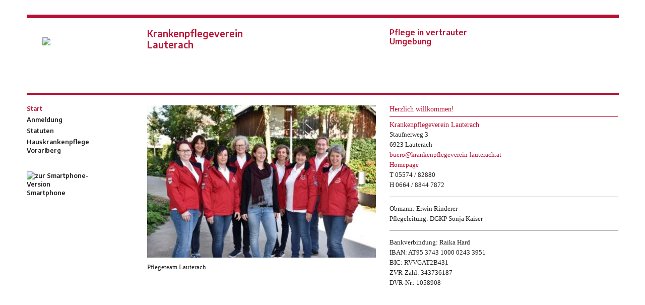

--- FILE ---
content_type: text/html; charset=UTF-8
request_url: http://www.hauskrankenpflege-vlbg.at/vereine/lauterach/
body_size: 1696
content:
<!doctype html>
<!--[if lt IE 7]>      <html class="no-js lt-ie9 lt-ie8 lt-ie7" lang=""> <![endif]-->
<!--[if IE 7]>         <html class="no-js lt-ie9 lt-ie8" lang=""> <![endif]-->
<!--[if IE 8]>         <html class="no-js lt-ie9" lang=""> <![endif]-->
<!--[if gt IE 8]><!--> <html class="no-js" lang=""> <!--<![endif]-->
	<head>		<meta charset="utf-8">
		<meta http-equiv="X-UA-Compatible" content="IE=edge,chrome=1">
				<title>Krankenpflegeverein Lauterach</title>
				<meta name="viewport" content="width=device-width, initial-scale=1">

		<link rel="stylesheet" href="/css/main.css?v=1.4">
		<link rel="canonical" href="http://www.hauskrankenpflege-vlbg.at/vereine/lauterach/" />
				<!--<link type="text/css" rel="stylesheet" href="//fast.fonts.net/cssapi/e5085c2f-dfbb-4e5e-978b-931a04d086ab.css"/>-->

		<script src="/js/vendor/modernizr-2.8.3-respond-1.4.2.min.js"></script>
	</head>
	<body>		<!--[if lt IE 8]>
			<p class="browserupgrade">You are using an <strong>outdated</strong> browser. Please <a href="http://browsehappy.com/">upgrade your browser</a> to improve your experience.</p>
		<![endif]-->

		<div class="header-container">
			<header class="wrapper clearfix">
				<div class="logodiv">
					<a href="/"><img src="/img-system/hkv-logo.svg"/></a>
				</div>
				<div>
											<h2>Krankenpflegeverein<br >Lauterach</h2>
										<h3>Pflege in vertrauter<br>Umgebung</h3>
				</div>
			</header>
		</div>

		<div class="main-container">
			<div class="main wrapper clearfix">
								<nav>
					                    <ul>
                    								<li><a href="/vereine/lauterach/">Start</a>							</li>
													<li><a href="/vereine/lauterach/anmeldung/">Anmeldung</a>							</li>
													<li><a href="/vereine/lauterach/statuten/">Statuten</a>							</li>
													<li><a href="/">Hauskrankenpflege Vorarlberg</a>							</li>
												<li class="to-mobile">
							<a href="/vereine/lauterach/?mobile=1"><img src="/img-system/button_mobile.png" alt="zur Smartphone-Version"/> Smartphone</a>
						</li>
						                    </ul>
                </nav>

				<section class="main-content">
										<div class="contentelement home clearfix vereins-home">
						<div>
							<img src="/_thumbnails_/3335_1_Lauterach_2020_0.jpg?m=1578577011" title="Pflegeteam Lauterach">							<p class="caption">Pflegeteam Lauterach</p>
						</div>
						<div>
							<h2>Herzlich willkommen!</h2>
							<h1>Krankenpflegeverein Lauterach</h1>
							<p>Staufnerweg 3<br>6923 Lauterach<br><a href="mailto:buero@krankenpflegeverein-lauterach.at">buero@krankenpflegeverein-lauterach.at</a><br><a href="http://www.krankenpflegeverein-lauterach.at">Homepage</a>&nbsp;&nbsp; <br>T 05574 / 82880<br>H 0664 / 8844 7872</p>
<hr>
<p>Obmann: Erwin Rinderer<br>Pflegeleitung: DGKP Sonja Kaiser</p>
<hr>
<p>Bankverbindung: Raika Hard<br>IBAN: AT95 3743 1000 0243 3951<br>BIC: RVVGAT2B431<br>ZVR-Zahl: 343736187<br>DVR-Nr.: 1058908</p>						</div>
					</div>				</section>

			</div> <!-- #main -->
		</div> <!-- #main-container -->

		<script src="//ajax.googleapis.com/ajax/libs/jquery/1.11.2/jquery.min.js"></script>
		<script>window.jQuery || document.write('<script src="/js/vendor/jquery-1.11.2.min.js"><\/script>')</script>
		<script src="/js/vendor/jquery.validate.min.js"></script>
		<script src="/fancybox/jquery.fancybox.pack.js"></script>

				<script src="/js/main.js?v=3"></script>

		<script>
		  (function(i,s,o,g,r,a,m){i['GoogleAnalyticsObject']=r;i[r]=i[r]||function(){
		  (i[r].q=i[r].q||[]).push(arguments)},i[r].l=1*new Date();a=s.createElement(o),
		  m=s.getElementsByTagName(o)[0];a.async=1;a.src=g;m.parentNode.insertBefore(a,m)
		  })(window,document,'script','//www.google-analytics.com/analytics.js','ga');

		  ga('create', 'UA-64225514-1', 'auto');
		  ga('set', 'anonymizeIp', true);
		  ga('send', 'pageview');

		</script>
	</body>
</html>


--- FILE ---
content_type: text/css
request_url: http://www.hauskrankenpflege-vlbg.at/css/main.css?v=1.4
body_size: 6144
content:
/*! normalize.css v3.0.2 | MIT License | git.io/normalize */
html {
  font-family: sans-serif;
  -ms-text-size-adjust: 100%;
  -webkit-text-size-adjust: 100%;
}
body {
  margin: 0;
}
article,
aside,
details,
figcaption,
figure,
footer,
header,
hgroup,
main,
menu,
nav,
section,
summary {
  display: block;
}
audio,
canvas,
progress,
video {
  display: inline-block;
  vertical-align: baseline;
}
audio:not([controls]) {
  display: none;
  height: 0;
}
[hidden],
template {
  display: none;
}
a {
  background-color: transparent;
}
a:active,
a:hover {
  outline: 0;
}
abbr[title] {
  border-bottom: 1px dotted;
}
b,
strong {
  font-weight: 700;
}
dfn {
  font-style: italic;
}
h1 {
  font-size: 2em;
  margin: 0.67em 0;
}
mark {
  background: #ff0;
  color: #000;
}
small {
  font-size: 80%;
}
sub,
sup {
  font-size: 75%;
  line-height: 0;
  position: relative;
  vertical-align: baseline;
}
sup {
  top: -.5em;
}
sub {
  bottom: -.25em;
}
img {
  border: 0;
}
svg:not(:root) {
  overflow: hidden;
}
figure {
  margin: 1em 40px;
}
hr {
  -moz-box-sizing: content-box;
  box-sizing: content-box;
  height: 0;
}
pre {
  overflow: auto;
}
code,
kbd,
pre,
samp {
  font-family: monospace,monospace;
  font-size: 1em;
}
button,
input,
optgroup,
select,
textarea {
  color: inherit;
  font: inherit;
  margin: 0;
}
button {
  overflow: visible;
}
button,
select {
  text-transform: none;
}
button,
html input[type=button],
input[type=reset],
input[type=submit] {
  -webkit-appearance: button;
  cursor: pointer;
}
button[disabled],
html input[disabled] {
  cursor: default;
}
button::-moz-focus-inner,
input::-moz-focus-inner {
  border: 0;
  padding: 0;
}
input {
  line-height: normal;
}
input[type=checkbox],
input[type=radio] {
  box-sizing: border-box;
  padding: 0;
}
input[type=number]::-webkit-inner-spin-button,
input[type=number]::-webkit-outer-spin-button {
  height: auto;
}
input[type=search] {
  -webkit-appearance: textfield;
  -moz-box-sizing: content-box;
  -webkit-box-sizing: content-box;
  box-sizing: content-box;
}
input[type=search]::-webkit-search-cancel-button,
input[type=search]::-webkit-search-decoration {
  -webkit-appearance: none;
}
fieldset {
  border: 1px solid silver;
  margin: 0 2px;
  padding: 0.35em 0.625em 0.75em;
}
legend {
  border: 0;
  padding: 0;
}
textarea {
  overflow: auto;
}
optgroup {
  font-weight: 700;
}
table {
  border-collapse: collapse;
  border-spacing: 0;
}
td,
th {
  padding: 0;
}
/*! fancyBox v2.1.5 fancyapps.com | fancyapps.com/fancybox/#license */
.fancybox-wrap,
.fancybox-skin,
.fancybox-outer,
.fancybox-inner,
.fancybox-image,
.fancybox-wrap iframe,
.fancybox-wrap object,
.fancybox-nav,
.fancybox-nav span,
.fancybox-tmp {
  padding: 0;
  margin: 0;
  border: 0;
  outline: none;
  vertical-align: top;
}
.fancybox-wrap {
  position: absolute;
  top: 0;
  left: 0;
  z-index: 8020;
}
.fancybox-skin {
  position: relative;
  background: #f9f9f9;
  color: #444;
  text-shadow: none;
  -webkit-border-radius: 4px;
  -moz-border-radius: 4px;
  border-radius: 4px;
}
.fancybox-opened {
  z-index: 8030;
}
.fancybox-opened .fancybox-skin {
  -webkit-box-shadow: 0 10px 25px rgba(0, 0, 0, 0.5);
  -moz-box-shadow: 0 10px 25px rgba(0, 0, 0, 0.5);
  box-shadow: 0 10px 25px rgba(0, 0, 0, 0.5);
}
.fancybox-outer,
.fancybox-inner {
  position: relative;
}
.fancybox-inner {
  overflow: hidden;
}
.fancybox-type-iframe .fancybox-inner {
  -webkit-overflow-scrolling: touch;
}
.fancybox-error {
  color: #444;
  font: 14px/20px "Helvetica Neue", Helvetica, Arial, sans-serif;
  margin: 0;
  padding: 15px;
  white-space: nowrap;
}
.fancybox-image,
.fancybox-iframe {
  display: block;
  width: 100%;
  height: 100%;
}
.fancybox-image {
  max-width: 100%;
  max-height: 100%;
}
#fancybox-loading,
.fancybox-close,
.fancybox-prev span,
.fancybox-next span {
  background-image: url('/fancybox/fancybox_sprite.png');
}
#fancybox-loading {
  position: fixed;
  top: 50%;
  left: 50%;
  margin-top: -22px;
  margin-left: -22px;
  background-position: 0 -108px;
  opacity: 0.8;
  cursor: pointer;
  z-index: 8060;
}
#fancybox-loading div {
  width: 44px;
  height: 44px;
  background: url('/fancybox/fancybox_loading.gif') center center no-repeat;
}
.fancybox-close {
  position: absolute;
  top: -18px;
  right: -18px;
  width: 36px;
  height: 36px;
  cursor: pointer;
  z-index: 8040;
}
.fancybox-nav {
  position: absolute;
  top: 0;
  width: 40%;
  height: 100%;
  cursor: pointer;
  text-decoration: none;
  background: transparent url('/fancybox/blank.gif');
  /* helps IE */
  -webkit-tap-highlight-color: rgba(0, 0, 0, 0);
  z-index: 8040;
}
.fancybox-prev {
  left: 0;
}
.fancybox-next {
  right: 0;
}
.fancybox-nav span {
  position: absolute;
  top: 50%;
  width: 36px;
  height: 34px;
  margin-top: -18px;
  cursor: pointer;
  z-index: 8040;
  visibility: hidden;
}
.fancybox-prev span {
  left: 10px;
  background-position: 0 -36px;
}
.fancybox-next span {
  right: 10px;
  background-position: 0 -72px;
}
.fancybox-nav:hover span {
  visibility: visible;
}
.fancybox-tmp {
  position: absolute;
  top: -99999px;
  left: -99999px;
  visibility: hidden;
  max-width: 99999px;
  max-height: 99999px;
  overflow: visible !important;
}
/* Overlay helper */
.fancybox-lock {
  overflow: hidden !important;
  width: auto;
}
.fancybox-lock body {
  overflow: hidden !important;
}
.fancybox-lock-test {
  overflow-y: hidden !important;
}
.fancybox-overlay {
  position: absolute;
  top: 0;
  left: 0;
  overflow: hidden;
  display: none;
  z-index: 8010;
  background: url('/fancybox/fancybox_overlay.png');
}
.fancybox-overlay-fixed {
  position: fixed;
  bottom: 0;
  right: 0;
}
.fancybox-lock .fancybox-overlay {
  overflow: auto;
  overflow-y: scroll;
}
/* Title helper */
.fancybox-title {
  visibility: hidden;
  font: normal 13px/20px "Helvetica Neue", Helvetica, Arial, sans-serif;
  position: relative;
  text-shadow: none;
  z-index: 8050;
}
.fancybox-opened .fancybox-title {
  visibility: visible;
}
.fancybox-title-float-wrap {
  position: absolute;
  bottom: 0;
  right: 50%;
  margin-bottom: -35px;
  z-index: 8050;
  text-align: center;
}
.fancybox-title-float-wrap .child {
  display: inline-block;
  margin-right: -100%;
  padding: 2px 20px;
  background: transparent;
  /* Fallback for web browsers that doesn't support RGBa */
  background: rgba(0, 0, 0, 0.8);
  -webkit-border-radius: 15px;
  -moz-border-radius: 15px;
  border-radius: 15px;
  text-shadow: 0 1px 2px #222;
  color: #FFF;
  font-weight: bold;
  line-height: 24px;
  white-space: nowrap;
}
.fancybox-title-outside-wrap {
  position: relative;
  margin-top: 10px;
  color: #fff;
}
.fancybox-title-inside-wrap {
  padding-top: 10px;
}
.fancybox-title-over-wrap {
  position: absolute;
  bottom: 0;
  left: 0;
  color: #fff;
  padding: 10px;
  background: #000;
  background: rgba(0, 0, 0, 0.8);
}
/*Retina graphics!*/
@media only screen and (-webkit-min-device-pixel-ratio: 1.5), only screen and (min--moz-device-pixel-ratio: 1.5), only screen and (min-device-pixel-ratio: 1.5) {
  #fancybox-loading,
  .fancybox-close,
  .fancybox-prev span,
  .fancybox-next span {
    background-image: url('/fancybox/fancybox_sprite@2x.png');
    background-size: 44px 152px;
    /*The size of the normal image, half the size of the hi-res image*/
  }
  #fancybox-loading div {
    background-image: url('/fancybox/fancybox_loading@2x.gif');
    background-size: 24px 24px;
    /*The size of the normal image, half the size of the hi-res image*/
  }
}
/*@import (css) url('https://fonts.googleapis.com/css2?family=Encode+Sans:wght@600&display=swap');*/
@font-face {
  font-family: 'Encode Sans';
  font-style: normal;
  font-weight: 600;
  font-stretch: 100%;
  font-display: swap;
  src: url('/css/fonts/EncodeSans.woff') format('woff');
  unicode-range: U+0000-00FF, U+0131, U+0152-0153, U+02BB-02BC, U+02C6, U+02DA, U+02DC, U+0304, U+0308, U+0329, U+2000-206F, U+20AC, U+2122, U+2191, U+2193, U+2212, U+2215, U+FEFF, U+FFFD;
}
.box-shadow3 {
  -moz-box-shadow: 0 2px 2px -2px rgba(0, 0, 0, 0.4);
  -webkit-box-shadow: 0 2px 2px -2px rgba(0, 0, 0, 0.4);
  box-shadow: 0 2px 2px -2px rgba(0, 0, 0, 0.4);
}
.noshadow {
  -moz-box-shadow: none !important;
  -webkit-box-shadow: none !important;
  box-shadow: none !important;
}
.crisp-edges {
  image-rendering: -moz-crisp-edges;
  /* Firefox */
  image-rendering: -o-crisp-edges;
  /* Opera */
  image-rendering: -webkit-optimize-contrast;
  /* Webkit (non-standard naming) */
  image-rendering: crisp-edges;
  -ms-interpolation-mode: nearest-neighbor;
  /* IE (non-standard property) */
}
.innerborder {
  position: relative;
}
.innerborder:before {
  border: 1px solid rgba(0, 0, 0, 0.15);
  content: "";
  position: absolute;
  top: 0;
  bottom: 0;
  left: 0;
  right: 0;
  pointer-events: none;
  z-index: 50;
}
.bg-transwhite95 {
  -ms-filter: "progid:DXImageTransform.Microsoft.gradient(startColorstr=#F0FFFFFF, endColorstr=#F0FFFFFF)";
  background: rgba(255, 255, 255, 0.95);
}
.bg-transwhite70 {
  -ms-filter: "progid:DXImageTransform.Microsoft.gradient(startColorstr=#B1FFFFFF, endColorstr=#B1FFFFFF)";
  background: rgba(255, 255, 255, 0.75);
}
.bg-redgradient {
  -ms-filter: "progid:DXImageTransform.Microsoft.gradient(startColorstr=#ffd7061c, endColorstr=#ffa00011)";
  background: -moz-linear-gradient(top, #d7061c, #a00011);
  background: -webkit-gradient(linear, left top, left bottom, from(#d7061c), to(#a00011));
  background-image: -ms-linear-gradient(top, #d7061c 0%, #a00011 100%);
  background: linear-gradient(#d7061c, #a00011);
  /*-pie-background: linear-gradient(#d7061c, #72010d); /*PIE*/
}
.bg-greygradient {
  -ms-filter: "progid:DXImageTransform.Microsoft.gradient(startColorstr=#fff6f6f6, endColorstr=#fffdfdfd)";
  background: -moz-linear-gradient(top, #f6f6f6, #fdfdfd) !important;
  background: -webkit-gradient(linear, left top, left bottom, from(#f6f6f6), to(#fdfdfd)) !important;
  background-image: -ms-linear-gradient(top, #f6f6f6 0%, #fdfdfd 100%) !important;
  background: linear-gradient(f6f6f6, #fdfdfd) !important;
}
.vcenter-flexbox {
  display: -webkit-box;
  display: -moz-flex;
  display: -ms-flexbox;
  display: flex;
  -webkit-box-align: center;
  -webkit-flex-align: center;
  -moz-align-items: center;
  -ms-flex-align: center;
  align-items: center;
}
.center-flexbox {
  display: flex;
  align-items: center;
  justify-content: center;
}
.borderbox {
  -moz-box-sizing: border-box;
  -webkit-box-sizing: border-box;
  -ms-box-sizing: border-box;
  box-sizing: border-box;
}
.highlight {
  color: #b71234;
}
/* validate: */
input[type=text].error,
textarea.error,
ul.error {
  border: 1px solid #f00 !important;
}
input[type=checkbox].error {
  outline: 2px solid #f00;
}
label.error {
  display: none !important;
}
div.formerror {
  display: none;
  color: #f00;
}
/* custom selects */
.mySelectBoxClass {
  -webkit-appearance: none;
}
.error + label + .customStyleSelectBox {
  border: 1px solid #f00;
}
.customStyleSelectBox {
  border: 1px solid #e1e1e1;
  background: #fff;
  font-size: 1em;
  -moz-box-sizing: border-box;
  -webkit-box-sizing: border-box;
  -ms-box-sizing: border-box;
  box-sizing: border-box;
  line-height: 2em;
}
.customStyleSelectBox.changed {
  /* You can use this if you want a different style after user has made a selection */
}
/* on the next line we add a down arrow on the right to indicate that it is a select box */
.customStyleSelectBoxInner {
  background: url(/img-system/select-button.png) no-repeat center right;
  /* svg support ab ie8 */
  margin: 0;
  padding: 0 0 0 0.4em;
  height: 2em;
  background-size: 1.9286em auto;
}
.lt-ie9 .customStyleSelectBoxInner {
  background-image: url(/img-system/select-button.png);
}
.customStyleSelectBoxInner div {
  display: block;
  overflow: hidden;
  white-space: nowrap;
  margin: 0;
  vertical-align: middle;
}
input[type=text]:not(.wetextinput),
input[type=password]:not(.wetextinput) {
  height: 2em;
  border: 1px solid #cccccc;
  background: #fff;
  text-indent: 0.5em;
  box-sizing: content-box;
  padding: 0;
  margin: 0;
  line-height: 2em;
  -webkit-appearance: none;
  border-radius: 0;
  font-family: pt_sansregular;
}
.Zebra_DatePicker_Icon_Wrapper input {
  /* ie8 hat mit dem ursprgl selektor probleme */
  height: 2em;
  border: 1px solid #cccccc;
  /*	background: url(/img-system/input-bg_01.png) no-repeat top left;	*/
  text-indent: 0.5em;
  box-sizing: content-box;
  padding: 0;
  margin: 0;
  line-height: 2em;
}
textarea {
  border: 1px solid #cccccc;
  padding: 0.5em;
  margin: 0;
  -moz-box-sizing: border-box;
  -webkit-box-sizing: border-box;
  -ms-box-sizing: border-box;
  box-sizing: border-box;
  line-height: 1.35em;
}
#datepicker-start,
#datepicker-end,
#datepicker-start2,
#datepicker-end2,
#widget-datepicker-start,
#widget-datepicker-end {
  display: inline-block;
}
button.Zebra_DatePicker_Icon {
  /*display: none !important;*/
}
.content-ul {
  list-style: none;
  padding: 0;
  margin: 0.35em 0 0;
}
.content-ul li {
  padding-left: 1.3em;
  padding-bottom: 0.2em;
  text-indent: -1.1em;
}
.content-ul li:before {
  /* content: "•";		// download icon per font
			padding-right: 0.5em;
			line-height: 0.7em; */
  content: "";
  font-family: iconvault-symbols;
  margin-right: -0.2em;
  margin-left: 0.07em;
  color: #b71234;
  font-size: 1.05625em;
  vertical-align: middle;
  line-height: 1em;
}
.content-subul li:before {
  content: "°";
  padding-right: 0.5em;
  color: #851e28;
  font-size: 1.3em;
  line-height: 0.55em;
  vertical-align: bottom;
}
.singlecol {
  -webkit-column-count: 1 !important;
  -moz-column-count: 1 !important;
  column-count: 1 !important;
  max-width: 840px;
}
h1,
h2,
h3,
h4,
h5 {
  font-weight: normal;
  line-height: 1.1em;
}
.dottedlink {
  border-bottom: 1px dotted #000;
  text-decoration: none;
}
.mehrlink-pfeil {
  text-decoration: none;
}
.mehrlink-pfeil:after {
  content: "";
  font-family: iconvault-symbols;
  margin: 0.2em -0.2em -0.2em 0.85em;
  color: #b71234;
  font-size: 0.55em;
  vertical-align: top;
  display: inline-block;
}
.mehrlink-pfeil:hover {
  color: #b71234;
}
.uplink-pfeil {
  text-decoration: none;
}
.uplink-pfeil:after {
  content: "";
  font-family: iconvault-symbols;
  margin: 0.2em 0em -0.3em 0.85em;
  color: #b71234;
  font-size: 0.65em;
  vertical-align: top;
  display: inline-block;
}
.uplink-pfeil:hover {
  color: #b71234;
}
.downlink-pfeil {
  text-decoration: none;
}
.downlink-pfeil:after {
  content: "";
  font-family: iconvault-symbols;
  margin: 0.2em -0.2em -0.3em 0.85em;
  color: #b71234;
  font-size: 0.65em;
  vertical-align: top;
  display: inline-block;
}
.downlink-pfeil:hover {
  color: #b71234;
}
div.iscroll {
  min-width: 470px;
}
input.bigcheckbox {
  display: none;
}
input.bigcheckbox + label {
  background: url("/img-system/checkbox-big-empty.png") no-repeat scroll;
  display: inline-block;
  height: 26px;
  width: 26px;
  overflow: hidden;
  text-indent: 26px;
}
input.bigcheckbox:checked + label {
  background: url("/img-system/checkbox-big-checked.png") no-repeat !important;
}
.button-rot {
  padding: 0.45em 0;
  background: #b71234;
  color: #fff;
  font-size: 1.07692em;
  border-radius: 0.25em;
  border: none;
  text-align: center;
  -moz-box-sizing: border-box;
  -webkit-box-sizing: border-box;
  -ms-box-sizing: border-box;
  box-sizing: border-box;
}
.button-grau {
  padding: 0.45em 0;
  background: #b71234;
  color: #fff;
  font-size: 1.07692em;
  border-radius: 0.25em;
  border: none;
  text-align: center;
  -moz-box-sizing: border-box;
  -webkit-box-sizing: border-box;
  -ms-box-sizing: border-box;
  box-sizing: border-box;
  background: #bbbdc0;
}
/*! HTML5 Boilerplate v4.3.0 | MIT License | http://h5bp.com/ */
html {
  color: #222;
  font-size: 1em;
  line-height: 1.4;
}
::-moz-selection {
  background: #b3d4fc;
  text-shadow: none;
}
::selection {
  background: #b3d4fc;
  text-shadow: none;
}
hr {
  display: block;
  height: 1px;
  border: 0;
  border-top: 1px solid #ccc;
  margin: 1em 0;
  padding: 0;
}
audio,
canvas,
iframe,
img,
svg,
video {
  vertical-align: middle;
}
fieldset {
  border: 0;
  margin: 0;
  padding: 0;
}
textarea {
  resize: vertical;
}
.browserupgrade {
  margin: 0.2em 0;
  background: #ccc;
  color: #000;
  padding: 0.2em 0;
}
a {
  color: #b71234;
  text-decoration: none;
}
a:hover {
  text-decoration: underline;
}
a.grau-link {
  color: #bbbdc0;
}
/* ===== Initializr Styles ==================================================
   Author: Jonathan Verrecchia - verekia.com/initializr/responsive-template
   ========================================================================== */
body {
  font: 13px/20px Georgia, Timesnewroman, serif;
  padding-top: 29px;
}
.wrapper {
  width: 91.7969%;
  min-width: 940px;
  max-width: 1200px;
  margin: 0 auto;
}
header {
  border-top: 7px solid #b71234;
  border-bottom: 4px solid #b71234;
  border-collapse: none;
  height: 148px;
  /*font-family: 'Foundry Form Sans W01 Demi';*/
  font-family: "Encode Sans", serif;
  font-optical-sizing: auto;
  font-style: normal;
  font-variation-settings: "wdth" 100;
  color: #b71234;
}
header > div {
  width: 79.5745%;
  float: left;
}
header > div.logodiv {
  width: 20.4255%;
}
header > div.logodiv img {
  width: 88px;
  margin: 38px 0 0 31px;
}
header > div h2 {
  margin-top: 19px;
  width: 51.44372%;
  float: left;
  font-size: 1.4615em;
  line-height: 1.2105em;
  font-weight: 600;
}
header > div h3 {
  margin-top: 19px;
  float: left;
  font-size: 1.2308em;
  line-height: 1.125em;
  font-weight: 600;
}
nav {
  width: 20.4255%;
  float: left;
  /*font-family: 'Foundry Form Sans W01 Demi';*/
  font-family: "Encode Sans", serif;
  font-optical-sizing: auto;
  font-weight: 600;
  font-style: normal;
  font-variation-settings: "wdth" 100;
}
nav a {
  display: block;
  padding: 0.2em 0;
  text-decoration: none;
  color: #1e1e1e;
  line-height: 1.4em;
  font-size: 12.5px;
}
nav a:hover,
nav a.active {
  color: #b71234;
  text-decoration: none;
}
nav ul {
  margin: 0;
  padding: 0;
  list-style-type: none;
}
nav ul .to-mobile {
  margin-top: 28px;
}
nav ul .to-mobile img {
  margin-right: 4px;
}
nav > ul {
  width: 67.1875%;
}
nav > ul ul {
  width: 100%;
  margin: 0 0 0.5em 0.5em;
  display: none;
}
nav > ul ul a {
  color: #666666;
}
.main {
  margin-top: 16px;
  padding-bottom: 4em;
}
.main .main-content {
  width: 79.5745%;
  float: left;
}
.main .main-content h1,
.main .main-content h2 {
  color: #b71234;
  font-size: 1.0769em;
  font-weight: normal;
  margin-top: 0;
}
.main .main-content h1 {
  padding: 3px 0 0;
}
.main .main-content h2 {
  margin-bottom: 2px;
}
.main .main-content .contentelement {
  border-top: 1px solid #b71234;
  padding: 11px 0 12px;
}
.main .main-content .contentelement p {
  margin-top: 0;
}
.main .main-content .contentelement p.caption {
  margin-top: 0.65em;
}
.main .main-content .contentelement hr {
  width: 100%;
  height: 1px;
  border: none;
  color: #afa9a5;
  background-color: #afa9a5;
}
.main .main-content .contentelement.home {
  border: none;
  padding-top: 5px;
}
.main .main-content .contentelement.home h1 {
  border-top: 1px solid #b71234;
  margin: 2px 0;
  padding-top: 8px;
}
.main .main-content .contentelement.home h2 {
  margin-bottom: 7px;
}
.main .main-content .contentelement > div {
  float: right;
  width: 48.55626%;
}
.main .main-content .contentelement > div:first-child {
  float: left;
}
.main .main-content .contentelement > div.wide-text {
  width: 80%;
}
.main .main-content .contentelement > div .imgblock.double > .img-element,
.main .main-content .contentelement > div .imgblock.double > img,
.main .main-content .contentelement > div .imgblock.double > a > img {
  float: left;
  margin-right: 8.7345%;
  width: 41.2655%;
  height: auto;
  margin-bottom: 10px;
}
.main .main-content .contentelement > div .imgblock > img {
  display: block;
}
.main .main-content .contentelement > div .imgblock > .img-element > img,
.main .main-content .contentelement > div .imgblock > .img-element > a > img {
  width: 100%;
  height: auto;
}
.main .main-content .contentelement.quarter ul {
  float: left;
  list-style: none;
  width: 22.8344%;
  padding: 0;
  margin-top: 0;
  margin-left: 2.88746%;
}
.main .main-content .contentelement.quarter ul:first-child {
  margin-left: 0;
}
.main .main-content .contentelement.quarter ul a {
  color: #1e1e1e;
}
.main .main-content .contentelement.quarter ul a:hover {
  color: #b71234;
  text-decoration: none;
}
.main .main-content .contentelement.gallery > div {
  float: left;
  width: 22.8344%;
  margin-left: 2.88746%;
  margin-bottom: 10px;
}
.main .main-content .contentelement.gallery > div:nth-child(4n+1) {
  margin-left: 0;
}
.main .main-content .contentelement.gallery > div img {
  width: 100%;
  height: auto;
}
.main .main-content .contentelement img {
  max-width: 100%;
}
/* editmode: */
table.mceLayout {
  width: 100% !important;
}
.contentelement form select {
  height: 2em;
  border: 1px solid #cccccc;
  background: #fff;
  box-sizing: content-box;
  padding: 0;
  margin: 0;
  line-height: 2em;
  border-radius: 0;
  font-family: pt_sansregular;
}
.contentelement form label {
  display: inline-block;
  margin-top: 1.5em;
  width: 35%;
  margin-right: -4px;
}
.contentelement form .formularabstand {
  margin-top: 3.45em;
}
.contentelement form textarea {
  display: block;
  width: 43.8%;
  height: 7.85em;
  float: left;
  margin-left: 3%;
}
.contentelement form textarea#sonstige {
  margin-top: 1.8em;
}
.contentelement form textarea#nachricht {
  margin-top: 1.3em;
}
.contentelement form input[type=text],
.contentelement form input[type=password] {
  width: 55%;
}
.contentelement form label input[type=checkbox] {
  vertical-align: middle;
}
.contentelement form select {
  width: 55%;
}
.contentelement form select.error {
  border: 1px solid red;
}
.contentelement form .formspacer {
  margin-top: 3.45em;
}
.contentelement form .checkboxes {
  padding: 0.75em 0 0;
}
.contentelement form .checkboxes.zustimmung {
  width: 100%;
  margin: -1.5em 0 2em;
}
.contentelement form .checkboxes input {
  margin-right: 0.5em;
}
.contentelement form .checkboxes .checkbox-textblock {
  width: 90%;
  display: inline-block;
  vertical-align: top;
}
.contentelement form input[type=submit] {
  padding: 0.45em 0;
  background: #b71234;
  color: #fff;
  font-size: 1.07692em;
  border-radius: 0.25em;
  border: none;
  text-align: center;
  width: 26.705965%;
  margin-left: 16.994705%;
  clear: both;
  float: left;
  -moz-box-sizing: border-box;
  -webkit-box-sizing: border-box;
  -ms-box-sizing: border-box;
  box-sizing: border-box;
}
.contentelement form > div {
  float: left;
  width: 48.55626%;
}
.contentelement form > div:nth-child(3) {
  float: right;
}
.contentelement form#kontakt .formularabstand {
  margin-top: 4.8em;
}
.contentelement form#kontakt textarea {
  height: 9.05em;
}
.contentelement form #label-e-mail,
.contentelement form #e-mail {
  /*height: 1px !important;
			width: 1px !important;
			overflow: hidden;
			border: none !important;
			margin: 0;*/
  display: none;
}
.contentelement.login form input[type=submit] {
  margin-left: 25%;
  width: 55%;
}
.contentelement.login form label {
  width: 25%;
}
/* ===============
    ALL: IE Fixes
   =============== */
.ie7 .title {
  padding-top: 20px;
}
/* ==========================================================================
   Author's custom styles
   ========================================================================== */
/* ==========================================================================
   Media Queries
   ========================================================================== */
/* ==========================================================================
   Helper classes
   ========================================================================== */
.hidden {
  display: none !important;
  visibility: hidden;
}
.visuallyhidden {
  border: 0;
  clip: rect(0 0 0 0);
  height: 1px;
  margin: -1px;
  overflow: hidden;
  padding: 0;
  position: absolute;
  width: 1px;
}
.visuallyhidden.focusable:active,
.visuallyhidden.focusable:focus {
  clip: auto;
  height: auto;
  margin: 0;
  overflow: visible;
  position: static;
  width: auto;
}
.invisible {
  visibility: hidden;
}
.clearfix:before,
.clearfix:after {
  content: " ";
  display: table;
}
.clearfix:after {
  clear: both;
}
.clearfix {
  *zoom: 1;
}
/* ==========================================================================
   Print styles
   ========================================================================== */
@media print {
  *,
  *:before,
  *:after {
    background: transparent !important;
    color: #000 !important;
    box-shadow: none !important;
    text-shadow: none !important;
  }
  a,
  a:visited {
    text-decoration: underline;
  }
  a[href]:after {
    content: " (" attr(href) ")";
  }
  abbr[title]:after {
    content: " (" attr(title) ")";
  }
  a[href^="#"]:after,
  a[href^="javascript:"]:after {
    content: "";
  }
  pre,
  blockquote {
    border: 1px solid #999;
    page-break-inside: avoid;
  }
  thead {
    display: table-header-group;
  }
  tr,
  img {
    page-break-inside: avoid;
  }
  img {
    max-width: 100% !important;
  }
  p,
  h2,
  h3 {
    orphans: 3;
    widows: 3;
  }
  h2,
  h3 {
    page-break-after: avoid;
  }
}


--- FILE ---
content_type: text/javascript
request_url: http://www.hauskrankenpflege-vlbg.at/js/main.js?v=3
body_size: 1536
content:
var isMobile = 0;

$(document).ready(function() {
	if($("#menu-button:visible").length) {
		isMobile = 1;
	}

	function matchUrl(theHref) {
		if(typeof(theHref)!="undefined") {
			if((theHref == window.location.pathname)||(theHref == window.location.pathname + window.location.search)||(window.location.pathname.indexOf(".php")<0 && theHref.indexOf("/index.php")>-1)||(theHref == window.assigneddoc)) {
				return(true);
			}
			else {
				return(false);
			}
		}
		else {
			return(false);
		}
	}

	$("nav a").each(function() {
		if(matchUrl($(this).attr("href"))) {
			$(this).addClass("active");
		}
	});

	//if(!isMobile) {
		$("nav > ul > li > a").click(function(ev) {
			if($(this).next("ul").length) {
				ev.preventDefault();
				$(this).next("ul").toggle();
			}
		});

		$("nav ul ul a").each(function() {
			if($(this).hasClass("active")) {
				$(this).parent().parent().show();
			}
		});
	//} 

	if($(".fancygallery").length || $(".gallery").length) {
		$(".gallery > div > a").fancybox();
		$(".fancygallery").fancybox();
	}

	// validator:

	roteFelderError = "Bitte füllen Sie alle rot markierten Felder korrekt aus.";


	$.validator.addMethod(
        "regex",
        function(value, element, regexp) {
            var re = new RegExp(regexp);
            return this.optional(element) || re.test(value);
        },
        "Please check your input."
	);

	$.validator.addMethod('telnr', function (value) {
		return /^[0-9\s\(\)\+\-\/]{0,20}$/.test(value);
	}, 'Bitte geben Sie eine gültige Telefonnummer ein.');

	$.validator.addMethod('telnrOrDefault', function (value, element) {
		return /^[0-9\s\(\)\+\-\/]{0,20}$/.test(value) || (value == $(element).attr("data-default"));
	}, 'Bitte geben Sie eine gültige Telefonnummer ein.');


	$.validator.addMethod('reg_name', function (value) {
		return /^[A-Za-zÀ-ÖØ-öø-ÿ '\-\.\(\)]{0,50}$/.test(value);
	}, 'Bitte geben Sie einen gültigen Inhalt ein.');

	$.validator.addMethod('reg_name2', function (value) {
		return /^[A-Za-zÀ-ÖØ-öø-ÿ0-9&\+ \/\,\-\.\(\)\*]{0,80}$/.test(value);
	}, 'Bitte geben Sie einen gültigen Inhalt ein.');

	$.validator.addMethod('plz', function (value) {
		return /^[0-9]{4}$/.test(value);
	}, 'Bitte geben Sie einen gültigen Inhalt ein.');


	$.validator.addMethod("valueNotEquals", function(value, element, arg){
		return arg != value;
	}, "Value must not equal arg.");

	$.validator.addMethod("valueNotDefault", function(value, element, arg){
		return value != $(element).attr("data-default");
	}, "Value must not equal arg.");


	// anmeldeformular:

	$("#anmeldung:not(.anmeldung2022)").validate({
		rules: {
			anrede: {
				valueNotEquals: "Bitte auswählen"
			},
			vorname: {
				required: true,
				reg_name: true,
				rangelength: [2, 50]
			},
			nachname: {
				required: true,
				reg_name: true,
				rangelength: [2, 50]
			},
			geburtsdatum: {
				required: true,
				reg_name2: true,
				rangelength: [2, 50]
			},
			email: {
				required: true,
				email: true
			},
			plz: {
				required: true,
				plz: true
			},
			strassenr: {
				required: true,
				reg_name2: true

			},
			ort: {
				required: true,
				reg_name2: true

			},
            verein:{
                valueNotEquals: "Bitte auswählen"
            }
		},
		invalidHandler: function(event, validator) {
			var errors = validator.numberOfInvalids();
			if (errors) {
				$("div.formerror").text(roteFelderError);
				$("div.formerror").show();
			}
			else {
				$("div.formerror").hide();
			}

		}
	});

	$("#anmeldung.anmeldung2022").validate({
		rules: {
			anrede: {
				valueNotEquals: "Bitte auswählen"
			},
			vorname: {
				required: true,
				reg_name: true,
				rangelength: [2, 50]
			},
			nachname: {
				required: true,
				reg_name: true,
				rangelength: [2, 50]
			},
			geburtsdatum: {
				required: true,
				reg_name2: true,
				rangelength: [2, 50]
			},
			email: {
				required: true,
				email: true
			},
			plz: {
				required: true,
				plz: true
			},
			strassenr: {
				required: true,
				reg_name2: true

			},
			ort: {
				required: true,
				reg_name2: true

			},
            verein: {
                valueNotEquals: "Bitte auswählen"
            },
            rechnungsempfang: {
                valueNotEquals: "Bitte auswählen"
            },
            datenschutz_zustimmung: {
            	required: true
            }
		},
		invalidHandler: function(event, validator) {
			var errors = validator.numberOfInvalids();
			if (errors) {
				$("div.formerror").text(roteFelderError);
				$("div.formerror").show();
			}
			else {
				$("div.formerror").hide();
			}

		}
	});

	// kontaktformular:

	$("#kontakt").validate({
		ignore: "#e-mail",
		rules: {
			anrede: {
				valueNotEquals: "Bitte auswählen"
			},
			vorname: {
				required: true,
				reg_name: true,
				rangelength: [2, 50]
			},
			nachname: {
				required: true,
				reg_name: true,
				rangelength: [2, 50]
			},
			email: {
				required: true,
				email: true
			},
			nachricht: {
				required: true,
				valueNotDefault: true
			}
		},
		invalidHandler: function(event, validator) {
			var errors = validator.numberOfInvalids();
			if (errors) {
				$("div.formerror").text(roteFelderError);
				$("div.formerror").show();
			}
			else {
				$("div.formerror").hide();
			}

		}
	});

	$("#anmeldung textarea, #kontakt textarea").focus(function() {
		if($(this).val() == $(this).attr("data-default")) {
			$(this).val("");
		}
	});

	$("#anmeldung textarea, #kontakt textarea").blur(function() {
		if($(this).val() == "") {
			$(this).val($(this).attr("data-default"));
		}
	});

	$("#anmeldung.anmeldung2022 #verein").change(function() {
		$("#verein_id").val($(this).children("option:selected").attr("data-id"));
	});

	// mobile:

	$("#menu-button").click(function() {
		el = $(this).next();
		if($(el).height() > 0) {
			$(el).stop(true, true).animate({ height: 0 }, 350);
		}
		else {
			$(el).css("height", "auto");
			autoHeight = $(el).height();
			$(el).css("height", "0px");
			$(el).stop(true, true).animate({ height: autoHeight }, 350);
		}
	});

});


--- FILE ---
content_type: text/plain
request_url: https://www.google-analytics.com/j/collect?v=1&_v=j102&aip=1&a=242618395&t=pageview&_s=1&dl=http%3A%2F%2Fwww.hauskrankenpflege-vlbg.at%2Fvereine%2Flauterach%2F&ul=en-us%40posix&dt=Krankenpflegeverein%20Lauterach&sr=1280x720&vp=1280x720&_u=YEBAAEABAAAAACAAI~&jid=1667158739&gjid=1461032820&cid=214273225.1769270528&tid=UA-64225514-1&_gid=254787244.1769270528&_r=1&_slc=1&z=1073319551
body_size: -288
content:
2,cG-1S6R4RHS20